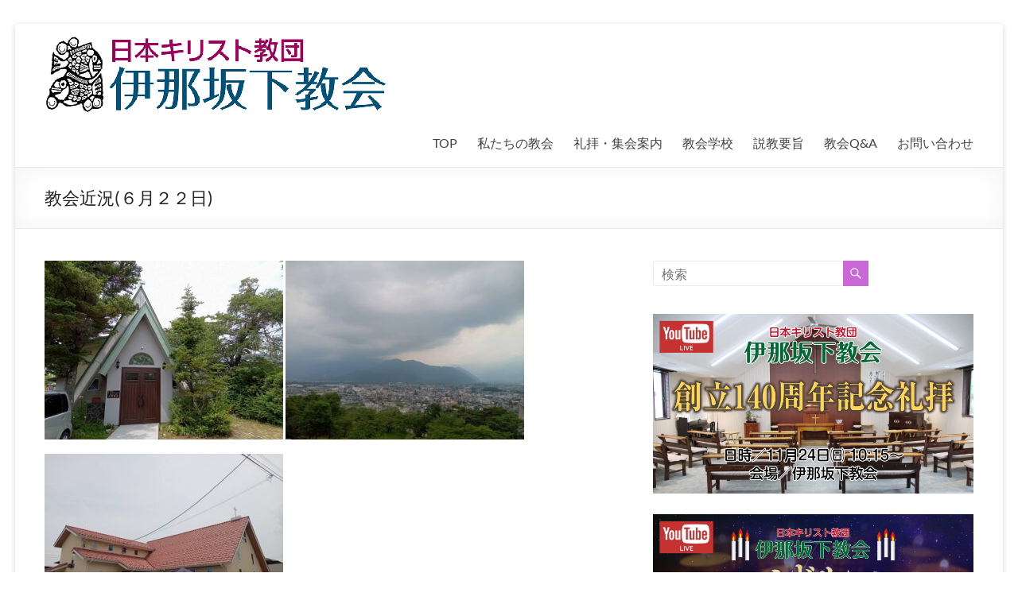

--- FILE ---
content_type: text/html; charset=UTF-8
request_url: https://inasakashita.com/2022/06/24/%E6%95%99%E4%BC%9A%E8%BF%91%E6%B3%81%EF%BC%96%E6%9C%88%EF%BC%92%EF%BC%92%E6%97%A5/
body_size: 15003
content:
<!DOCTYPE html>
<!--[if IE 7]>
<html class="ie ie7" lang="ja">
<![endif]-->
<!--[if IE 8]>
<html class="ie ie8" lang="ja">
<![endif]-->
<!--[if !(IE 7) & !(IE 8)]><!-->
<html lang="ja">
<!--<![endif]-->
<head>
	<meta charset="UTF-8" />
	<meta name="viewport" content="width=device-width, initial-scale=1">
	<link rel="profile" href="http://gmpg.org/xfn/11" />
	<title>教会近況(６月２２日) &#8211; 日本キリスト教団　伊那坂下教会</title>
<meta name='robots' content='max-image-preview:large' />
	<style>img:is([sizes="auto" i], [sizes^="auto," i]) { contain-intrinsic-size: 3000px 1500px }</style>
	<link rel="alternate" type="application/rss+xml" title="日本キリスト教団　伊那坂下教会 &raquo; フィード" href="https://inasakashita.com/feed/" />
<link rel="alternate" type="application/rss+xml" title="日本キリスト教団　伊那坂下教会 &raquo; コメントフィード" href="https://inasakashita.com/comments/feed/" />
<script type="text/javascript">
/* <![CDATA[ */
window._wpemojiSettings = {"baseUrl":"https:\/\/s.w.org\/images\/core\/emoji\/16.0.1\/72x72\/","ext":".png","svgUrl":"https:\/\/s.w.org\/images\/core\/emoji\/16.0.1\/svg\/","svgExt":".svg","source":{"concatemoji":"https:\/\/inasakashita.com\/wp-includes\/js\/wp-emoji-release.min.js?ver=6.8.3"}};
/*! This file is auto-generated */
!function(s,n){var o,i,e;function c(e){try{var t={supportTests:e,timestamp:(new Date).valueOf()};sessionStorage.setItem(o,JSON.stringify(t))}catch(e){}}function p(e,t,n){e.clearRect(0,0,e.canvas.width,e.canvas.height),e.fillText(t,0,0);var t=new Uint32Array(e.getImageData(0,0,e.canvas.width,e.canvas.height).data),a=(e.clearRect(0,0,e.canvas.width,e.canvas.height),e.fillText(n,0,0),new Uint32Array(e.getImageData(0,0,e.canvas.width,e.canvas.height).data));return t.every(function(e,t){return e===a[t]})}function u(e,t){e.clearRect(0,0,e.canvas.width,e.canvas.height),e.fillText(t,0,0);for(var n=e.getImageData(16,16,1,1),a=0;a<n.data.length;a++)if(0!==n.data[a])return!1;return!0}function f(e,t,n,a){switch(t){case"flag":return n(e,"\ud83c\udff3\ufe0f\u200d\u26a7\ufe0f","\ud83c\udff3\ufe0f\u200b\u26a7\ufe0f")?!1:!n(e,"\ud83c\udde8\ud83c\uddf6","\ud83c\udde8\u200b\ud83c\uddf6")&&!n(e,"\ud83c\udff4\udb40\udc67\udb40\udc62\udb40\udc65\udb40\udc6e\udb40\udc67\udb40\udc7f","\ud83c\udff4\u200b\udb40\udc67\u200b\udb40\udc62\u200b\udb40\udc65\u200b\udb40\udc6e\u200b\udb40\udc67\u200b\udb40\udc7f");case"emoji":return!a(e,"\ud83e\udedf")}return!1}function g(e,t,n,a){var r="undefined"!=typeof WorkerGlobalScope&&self instanceof WorkerGlobalScope?new OffscreenCanvas(300,150):s.createElement("canvas"),o=r.getContext("2d",{willReadFrequently:!0}),i=(o.textBaseline="top",o.font="600 32px Arial",{});return e.forEach(function(e){i[e]=t(o,e,n,a)}),i}function t(e){var t=s.createElement("script");t.src=e,t.defer=!0,s.head.appendChild(t)}"undefined"!=typeof Promise&&(o="wpEmojiSettingsSupports",i=["flag","emoji"],n.supports={everything:!0,everythingExceptFlag:!0},e=new Promise(function(e){s.addEventListener("DOMContentLoaded",e,{once:!0})}),new Promise(function(t){var n=function(){try{var e=JSON.parse(sessionStorage.getItem(o));if("object"==typeof e&&"number"==typeof e.timestamp&&(new Date).valueOf()<e.timestamp+604800&&"object"==typeof e.supportTests)return e.supportTests}catch(e){}return null}();if(!n){if("undefined"!=typeof Worker&&"undefined"!=typeof OffscreenCanvas&&"undefined"!=typeof URL&&URL.createObjectURL&&"undefined"!=typeof Blob)try{var e="postMessage("+g.toString()+"("+[JSON.stringify(i),f.toString(),p.toString(),u.toString()].join(",")+"));",a=new Blob([e],{type:"text/javascript"}),r=new Worker(URL.createObjectURL(a),{name:"wpTestEmojiSupports"});return void(r.onmessage=function(e){c(n=e.data),r.terminate(),t(n)})}catch(e){}c(n=g(i,f,p,u))}t(n)}).then(function(e){for(var t in e)n.supports[t]=e[t],n.supports.everything=n.supports.everything&&n.supports[t],"flag"!==t&&(n.supports.everythingExceptFlag=n.supports.everythingExceptFlag&&n.supports[t]);n.supports.everythingExceptFlag=n.supports.everythingExceptFlag&&!n.supports.flag,n.DOMReady=!1,n.readyCallback=function(){n.DOMReady=!0}}).then(function(){return e}).then(function(){var e;n.supports.everything||(n.readyCallback(),(e=n.source||{}).concatemoji?t(e.concatemoji):e.wpemoji&&e.twemoji&&(t(e.twemoji),t(e.wpemoji)))}))}((window,document),window._wpemojiSettings);
/* ]]> */
</script>
<style id='wp-emoji-styles-inline-css' type='text/css'>

	img.wp-smiley, img.emoji {
		display: inline !important;
		border: none !important;
		box-shadow: none !important;
		height: 1em !important;
		width: 1em !important;
		margin: 0 0.07em !important;
		vertical-align: -0.1em !important;
		background: none !important;
		padding: 0 !important;
	}
</style>
<link rel='stylesheet' id='wp-block-library-css' href='https://inasakashita.com/wp-includes/css/dist/block-library/style.min.css?ver=6.8.3' type='text/css' media='all' />
<style id='wp-block-library-theme-inline-css' type='text/css'>
.wp-block-audio :where(figcaption){color:#555;font-size:13px;text-align:center}.is-dark-theme .wp-block-audio :where(figcaption){color:#ffffffa6}.wp-block-audio{margin:0 0 1em}.wp-block-code{border:1px solid #ccc;border-radius:4px;font-family:Menlo,Consolas,monaco,monospace;padding:.8em 1em}.wp-block-embed :where(figcaption){color:#555;font-size:13px;text-align:center}.is-dark-theme .wp-block-embed :where(figcaption){color:#ffffffa6}.wp-block-embed{margin:0 0 1em}.blocks-gallery-caption{color:#555;font-size:13px;text-align:center}.is-dark-theme .blocks-gallery-caption{color:#ffffffa6}:root :where(.wp-block-image figcaption){color:#555;font-size:13px;text-align:center}.is-dark-theme :root :where(.wp-block-image figcaption){color:#ffffffa6}.wp-block-image{margin:0 0 1em}.wp-block-pullquote{border-bottom:4px solid;border-top:4px solid;color:currentColor;margin-bottom:1.75em}.wp-block-pullquote cite,.wp-block-pullquote footer,.wp-block-pullquote__citation{color:currentColor;font-size:.8125em;font-style:normal;text-transform:uppercase}.wp-block-quote{border-left:.25em solid;margin:0 0 1.75em;padding-left:1em}.wp-block-quote cite,.wp-block-quote footer{color:currentColor;font-size:.8125em;font-style:normal;position:relative}.wp-block-quote:where(.has-text-align-right){border-left:none;border-right:.25em solid;padding-left:0;padding-right:1em}.wp-block-quote:where(.has-text-align-center){border:none;padding-left:0}.wp-block-quote.is-large,.wp-block-quote.is-style-large,.wp-block-quote:where(.is-style-plain){border:none}.wp-block-search .wp-block-search__label{font-weight:700}.wp-block-search__button{border:1px solid #ccc;padding:.375em .625em}:where(.wp-block-group.has-background){padding:1.25em 2.375em}.wp-block-separator.has-css-opacity{opacity:.4}.wp-block-separator{border:none;border-bottom:2px solid;margin-left:auto;margin-right:auto}.wp-block-separator.has-alpha-channel-opacity{opacity:1}.wp-block-separator:not(.is-style-wide):not(.is-style-dots){width:100px}.wp-block-separator.has-background:not(.is-style-dots){border-bottom:none;height:1px}.wp-block-separator.has-background:not(.is-style-wide):not(.is-style-dots){height:2px}.wp-block-table{margin:0 0 1em}.wp-block-table td,.wp-block-table th{word-break:normal}.wp-block-table :where(figcaption){color:#555;font-size:13px;text-align:center}.is-dark-theme .wp-block-table :where(figcaption){color:#ffffffa6}.wp-block-video :where(figcaption){color:#555;font-size:13px;text-align:center}.is-dark-theme .wp-block-video :where(figcaption){color:#ffffffa6}.wp-block-video{margin:0 0 1em}:root :where(.wp-block-template-part.has-background){margin-bottom:0;margin-top:0;padding:1.25em 2.375em}
</style>
<style id='global-styles-inline-css' type='text/css'>
:root{--wp--preset--aspect-ratio--square: 1;--wp--preset--aspect-ratio--4-3: 4/3;--wp--preset--aspect-ratio--3-4: 3/4;--wp--preset--aspect-ratio--3-2: 3/2;--wp--preset--aspect-ratio--2-3: 2/3;--wp--preset--aspect-ratio--16-9: 16/9;--wp--preset--aspect-ratio--9-16: 9/16;--wp--preset--color--black: #000000;--wp--preset--color--cyan-bluish-gray: #abb8c3;--wp--preset--color--white: #ffffff;--wp--preset--color--pale-pink: #f78da7;--wp--preset--color--vivid-red: #cf2e2e;--wp--preset--color--luminous-vivid-orange: #ff6900;--wp--preset--color--luminous-vivid-amber: #fcb900;--wp--preset--color--light-green-cyan: #7bdcb5;--wp--preset--color--vivid-green-cyan: #00d084;--wp--preset--color--pale-cyan-blue: #8ed1fc;--wp--preset--color--vivid-cyan-blue: #0693e3;--wp--preset--color--vivid-purple: #9b51e0;--wp--preset--gradient--vivid-cyan-blue-to-vivid-purple: linear-gradient(135deg,rgba(6,147,227,1) 0%,rgb(155,81,224) 100%);--wp--preset--gradient--light-green-cyan-to-vivid-green-cyan: linear-gradient(135deg,rgb(122,220,180) 0%,rgb(0,208,130) 100%);--wp--preset--gradient--luminous-vivid-amber-to-luminous-vivid-orange: linear-gradient(135deg,rgba(252,185,0,1) 0%,rgba(255,105,0,1) 100%);--wp--preset--gradient--luminous-vivid-orange-to-vivid-red: linear-gradient(135deg,rgba(255,105,0,1) 0%,rgb(207,46,46) 100%);--wp--preset--gradient--very-light-gray-to-cyan-bluish-gray: linear-gradient(135deg,rgb(238,238,238) 0%,rgb(169,184,195) 100%);--wp--preset--gradient--cool-to-warm-spectrum: linear-gradient(135deg,rgb(74,234,220) 0%,rgb(151,120,209) 20%,rgb(207,42,186) 40%,rgb(238,44,130) 60%,rgb(251,105,98) 80%,rgb(254,248,76) 100%);--wp--preset--gradient--blush-light-purple: linear-gradient(135deg,rgb(255,206,236) 0%,rgb(152,150,240) 100%);--wp--preset--gradient--blush-bordeaux: linear-gradient(135deg,rgb(254,205,165) 0%,rgb(254,45,45) 50%,rgb(107,0,62) 100%);--wp--preset--gradient--luminous-dusk: linear-gradient(135deg,rgb(255,203,112) 0%,rgb(199,81,192) 50%,rgb(65,88,208) 100%);--wp--preset--gradient--pale-ocean: linear-gradient(135deg,rgb(255,245,203) 0%,rgb(182,227,212) 50%,rgb(51,167,181) 100%);--wp--preset--gradient--electric-grass: linear-gradient(135deg,rgb(202,248,128) 0%,rgb(113,206,126) 100%);--wp--preset--gradient--midnight: linear-gradient(135deg,rgb(2,3,129) 0%,rgb(40,116,252) 100%);--wp--preset--font-size--small: 13px;--wp--preset--font-size--medium: 20px;--wp--preset--font-size--large: 36px;--wp--preset--font-size--x-large: 42px;--wp--preset--spacing--20: 0.44rem;--wp--preset--spacing--30: 0.67rem;--wp--preset--spacing--40: 1rem;--wp--preset--spacing--50: 1.5rem;--wp--preset--spacing--60: 2.25rem;--wp--preset--spacing--70: 3.38rem;--wp--preset--spacing--80: 5.06rem;--wp--preset--shadow--natural: 6px 6px 9px rgba(0, 0, 0, 0.2);--wp--preset--shadow--deep: 12px 12px 50px rgba(0, 0, 0, 0.4);--wp--preset--shadow--sharp: 6px 6px 0px rgba(0, 0, 0, 0.2);--wp--preset--shadow--outlined: 6px 6px 0px -3px rgba(255, 255, 255, 1), 6px 6px rgba(0, 0, 0, 1);--wp--preset--shadow--crisp: 6px 6px 0px rgba(0, 0, 0, 1);}:root { --wp--style--global--content-size: 760px;--wp--style--global--wide-size: 1160px; }:where(body) { margin: 0; }.wp-site-blocks > .alignleft { float: left; margin-right: 2em; }.wp-site-blocks > .alignright { float: right; margin-left: 2em; }.wp-site-blocks > .aligncenter { justify-content: center; margin-left: auto; margin-right: auto; }:where(.wp-site-blocks) > * { margin-block-start: 24px; margin-block-end: 0; }:where(.wp-site-blocks) > :first-child { margin-block-start: 0; }:where(.wp-site-blocks) > :last-child { margin-block-end: 0; }:root { --wp--style--block-gap: 24px; }:root :where(.is-layout-flow) > :first-child{margin-block-start: 0;}:root :where(.is-layout-flow) > :last-child{margin-block-end: 0;}:root :where(.is-layout-flow) > *{margin-block-start: 24px;margin-block-end: 0;}:root :where(.is-layout-constrained) > :first-child{margin-block-start: 0;}:root :where(.is-layout-constrained) > :last-child{margin-block-end: 0;}:root :where(.is-layout-constrained) > *{margin-block-start: 24px;margin-block-end: 0;}:root :where(.is-layout-flex){gap: 24px;}:root :where(.is-layout-grid){gap: 24px;}.is-layout-flow > .alignleft{float: left;margin-inline-start: 0;margin-inline-end: 2em;}.is-layout-flow > .alignright{float: right;margin-inline-start: 2em;margin-inline-end: 0;}.is-layout-flow > .aligncenter{margin-left: auto !important;margin-right: auto !important;}.is-layout-constrained > .alignleft{float: left;margin-inline-start: 0;margin-inline-end: 2em;}.is-layout-constrained > .alignright{float: right;margin-inline-start: 2em;margin-inline-end: 0;}.is-layout-constrained > .aligncenter{margin-left: auto !important;margin-right: auto !important;}.is-layout-constrained > :where(:not(.alignleft):not(.alignright):not(.alignfull)){max-width: var(--wp--style--global--content-size);margin-left: auto !important;margin-right: auto !important;}.is-layout-constrained > .alignwide{max-width: var(--wp--style--global--wide-size);}body .is-layout-flex{display: flex;}.is-layout-flex{flex-wrap: wrap;align-items: center;}.is-layout-flex > :is(*, div){margin: 0;}body .is-layout-grid{display: grid;}.is-layout-grid > :is(*, div){margin: 0;}body{padding-top: 0px;padding-right: 0px;padding-bottom: 0px;padding-left: 0px;}a:where(:not(.wp-element-button)){text-decoration: underline;}:root :where(.wp-element-button, .wp-block-button__link){background-color: #32373c;border-width: 0;color: #fff;font-family: inherit;font-size: inherit;line-height: inherit;padding: calc(0.667em + 2px) calc(1.333em + 2px);text-decoration: none;}.has-black-color{color: var(--wp--preset--color--black) !important;}.has-cyan-bluish-gray-color{color: var(--wp--preset--color--cyan-bluish-gray) !important;}.has-white-color{color: var(--wp--preset--color--white) !important;}.has-pale-pink-color{color: var(--wp--preset--color--pale-pink) !important;}.has-vivid-red-color{color: var(--wp--preset--color--vivid-red) !important;}.has-luminous-vivid-orange-color{color: var(--wp--preset--color--luminous-vivid-orange) !important;}.has-luminous-vivid-amber-color{color: var(--wp--preset--color--luminous-vivid-amber) !important;}.has-light-green-cyan-color{color: var(--wp--preset--color--light-green-cyan) !important;}.has-vivid-green-cyan-color{color: var(--wp--preset--color--vivid-green-cyan) !important;}.has-pale-cyan-blue-color{color: var(--wp--preset--color--pale-cyan-blue) !important;}.has-vivid-cyan-blue-color{color: var(--wp--preset--color--vivid-cyan-blue) !important;}.has-vivid-purple-color{color: var(--wp--preset--color--vivid-purple) !important;}.has-black-background-color{background-color: var(--wp--preset--color--black) !important;}.has-cyan-bluish-gray-background-color{background-color: var(--wp--preset--color--cyan-bluish-gray) !important;}.has-white-background-color{background-color: var(--wp--preset--color--white) !important;}.has-pale-pink-background-color{background-color: var(--wp--preset--color--pale-pink) !important;}.has-vivid-red-background-color{background-color: var(--wp--preset--color--vivid-red) !important;}.has-luminous-vivid-orange-background-color{background-color: var(--wp--preset--color--luminous-vivid-orange) !important;}.has-luminous-vivid-amber-background-color{background-color: var(--wp--preset--color--luminous-vivid-amber) !important;}.has-light-green-cyan-background-color{background-color: var(--wp--preset--color--light-green-cyan) !important;}.has-vivid-green-cyan-background-color{background-color: var(--wp--preset--color--vivid-green-cyan) !important;}.has-pale-cyan-blue-background-color{background-color: var(--wp--preset--color--pale-cyan-blue) !important;}.has-vivid-cyan-blue-background-color{background-color: var(--wp--preset--color--vivid-cyan-blue) !important;}.has-vivid-purple-background-color{background-color: var(--wp--preset--color--vivid-purple) !important;}.has-black-border-color{border-color: var(--wp--preset--color--black) !important;}.has-cyan-bluish-gray-border-color{border-color: var(--wp--preset--color--cyan-bluish-gray) !important;}.has-white-border-color{border-color: var(--wp--preset--color--white) !important;}.has-pale-pink-border-color{border-color: var(--wp--preset--color--pale-pink) !important;}.has-vivid-red-border-color{border-color: var(--wp--preset--color--vivid-red) !important;}.has-luminous-vivid-orange-border-color{border-color: var(--wp--preset--color--luminous-vivid-orange) !important;}.has-luminous-vivid-amber-border-color{border-color: var(--wp--preset--color--luminous-vivid-amber) !important;}.has-light-green-cyan-border-color{border-color: var(--wp--preset--color--light-green-cyan) !important;}.has-vivid-green-cyan-border-color{border-color: var(--wp--preset--color--vivid-green-cyan) !important;}.has-pale-cyan-blue-border-color{border-color: var(--wp--preset--color--pale-cyan-blue) !important;}.has-vivid-cyan-blue-border-color{border-color: var(--wp--preset--color--vivid-cyan-blue) !important;}.has-vivid-purple-border-color{border-color: var(--wp--preset--color--vivid-purple) !important;}.has-vivid-cyan-blue-to-vivid-purple-gradient-background{background: var(--wp--preset--gradient--vivid-cyan-blue-to-vivid-purple) !important;}.has-light-green-cyan-to-vivid-green-cyan-gradient-background{background: var(--wp--preset--gradient--light-green-cyan-to-vivid-green-cyan) !important;}.has-luminous-vivid-amber-to-luminous-vivid-orange-gradient-background{background: var(--wp--preset--gradient--luminous-vivid-amber-to-luminous-vivid-orange) !important;}.has-luminous-vivid-orange-to-vivid-red-gradient-background{background: var(--wp--preset--gradient--luminous-vivid-orange-to-vivid-red) !important;}.has-very-light-gray-to-cyan-bluish-gray-gradient-background{background: var(--wp--preset--gradient--very-light-gray-to-cyan-bluish-gray) !important;}.has-cool-to-warm-spectrum-gradient-background{background: var(--wp--preset--gradient--cool-to-warm-spectrum) !important;}.has-blush-light-purple-gradient-background{background: var(--wp--preset--gradient--blush-light-purple) !important;}.has-blush-bordeaux-gradient-background{background: var(--wp--preset--gradient--blush-bordeaux) !important;}.has-luminous-dusk-gradient-background{background: var(--wp--preset--gradient--luminous-dusk) !important;}.has-pale-ocean-gradient-background{background: var(--wp--preset--gradient--pale-ocean) !important;}.has-electric-grass-gradient-background{background: var(--wp--preset--gradient--electric-grass) !important;}.has-midnight-gradient-background{background: var(--wp--preset--gradient--midnight) !important;}.has-small-font-size{font-size: var(--wp--preset--font-size--small) !important;}.has-medium-font-size{font-size: var(--wp--preset--font-size--medium) !important;}.has-large-font-size{font-size: var(--wp--preset--font-size--large) !important;}.has-x-large-font-size{font-size: var(--wp--preset--font-size--x-large) !important;}
:root :where(.wp-block-pullquote){font-size: 1.5em;line-height: 1.6;}
</style>
<link rel='stylesheet' id='contact-form-7-css' href='https://inasakashita.com/wp-content/plugins/contact-form-7/includes/css/styles.css?ver=6.1.4' type='text/css' media='all' />
<link rel='stylesheet' id='responsive-lightbox-prettyphoto-css' href='https://inasakashita.com/wp-content/plugins/responsive-lightbox/assets/prettyphoto/prettyPhoto.min.css?ver=3.1.6' type='text/css' media='all' />
<link rel='stylesheet' id='font-awesome-4-css' href='https://inasakashita.com/wp-content/themes/spacious/font-awesome/library/font-awesome/css/v4-shims.min.css?ver=4.7.0' type='text/css' media='all' />
<link rel='stylesheet' id='font-awesome-all-css' href='https://inasakashita.com/wp-content/themes/spacious/font-awesome/library/font-awesome/css/all.min.css?ver=6.7.2' type='text/css' media='all' />
<link rel='stylesheet' id='font-awesome-solid-css' href='https://inasakashita.com/wp-content/themes/spacious/font-awesome/library/font-awesome/css/solid.min.css?ver=6.7.2' type='text/css' media='all' />
<link rel='stylesheet' id='font-awesome-regular-css' href='https://inasakashita.com/wp-content/themes/spacious/font-awesome/library/font-awesome/css/regular.min.css?ver=6.7.2' type='text/css' media='all' />
<link rel='stylesheet' id='font-awesome-brands-css' href='https://inasakashita.com/wp-content/themes/spacious/font-awesome/library/font-awesome/css/brands.min.css?ver=6.7.2' type='text/css' media='all' />
<link rel='stylesheet' id='spacious_style-css' href='https://inasakashita.com/wp-content/themes/spacious/style.css?ver=6.8.3' type='text/css' media='all' />
<style id='spacious_style-inline-css' type='text/css'>
.previous a:hover, .next a:hover, a, #site-title a:hover, .main-navigation ul li.current_page_item a, .main-navigation ul li:hover > a, .main-navigation ul li ul li a:hover, .main-navigation ul li ul li:hover > a, .main-navigation ul li.current-menu-item ul li a:hover, .main-navigation ul li:hover > .sub-toggle, .main-navigation a:hover, .main-navigation ul li.current-menu-item a, .main-navigation ul li.current_page_ancestor a, .main-navigation ul li.current-menu-ancestor a, .main-navigation ul li.current_page_item a, .main-navigation ul li:hover > a, .small-menu a:hover, .small-menu ul li.current-menu-item a, .small-menu ul li.current_page_ancestor a, .small-menu ul li.current-menu-ancestor a, .small-menu ul li.current_page_item a, .small-menu ul li:hover > a, .breadcrumb a:hover, .tg-one-half .widget-title a:hover, .tg-one-third .widget-title a:hover, .tg-one-fourth .widget-title a:hover, .pagination a span:hover, #content .comments-area a.comment-permalink:hover, .comments-area .comment-author-link a:hover, .comment .comment-reply-link:hover, .nav-previous a:hover, .nav-next a:hover, #wp-calendar #today, .footer-widgets-area a:hover, .footer-socket-wrapper .copyright a:hover, .read-more, .more-link, .post .entry-title a:hover, .page .entry-title a:hover, .post .entry-meta a:hover, .type-page .entry-meta a:hover, .single #content .tags a:hover, .widget_testimonial .testimonial-icon:before, .header-action .search-wrapper:hover .fa{color:#cb68d8;}.spacious-button, input[type="reset"], input[type="button"], input[type="submit"], button, #featured-slider .slider-read-more-button, #controllers a:hover, #controllers a.active, .pagination span ,.site-header .menu-toggle:hover, .call-to-action-button, .comments-area .comment-author-link span, a#back-top:before, .post .entry-meta .read-more-link, a#scroll-up, .search-form span, .main-navigation .tg-header-button-wrap.button-one a{background-color:#cb68d8;}.main-small-navigation li:hover, .main-small-navigation ul > .current_page_item, .main-small-navigation ul > .current-menu-item, .spacious-woocommerce-cart-views .cart-value{background:#cb68d8;}.main-navigation ul li ul, .widget_testimonial .testimonial-post{border-top-color:#cb68d8;}blockquote, .call-to-action-content-wrapper{border-left-color:#cb68d8;}.site-header .menu-toggle:hover.entry-meta a.read-more:hover,#featured-slider .slider-read-more-button:hover,.call-to-action-button:hover,.entry-meta .read-more-link:hover,.spacious-button:hover, input[type="reset"]:hover, input[type="button"]:hover, input[type="submit"]:hover, button:hover{background:#9936a6;}.pagination a span:hover, .main-navigation .tg-header-button-wrap.button-one a{border-color:#cb68d8;}.widget-title span{border-bottom-color:#cb68d8;}.widget_service_block a.more-link:hover, .widget_featured_single_post a.read-more:hover,#secondary a:hover,logged-in-as:hover  a,.single-page p a:hover{color:#9936a6;}.main-navigation .tg-header-button-wrap.button-one a:hover{background-color:#9936a6;}
</style>
<link rel='stylesheet' id='spacious-genericons-css' href='https://inasakashita.com/wp-content/themes/spacious/genericons/genericons.css?ver=3.3.1' type='text/css' media='all' />
<link rel='stylesheet' id='spacious-font-awesome-css' href='https://inasakashita.com/wp-content/themes/spacious/font-awesome/css/font-awesome.min.css?ver=4.7.1' type='text/css' media='all' />
<script type="text/javascript" src="https://inasakashita.com/wp-includes/js/jquery/jquery.min.js?ver=3.7.1" id="jquery-core-js"></script>
<script type="text/javascript" src="https://inasakashita.com/wp-includes/js/jquery/jquery-migrate.min.js?ver=3.4.1" id="jquery-migrate-js"></script>
<script type="text/javascript" src="https://inasakashita.com/wp-content/plugins/responsive-lightbox/assets/prettyphoto/jquery.prettyPhoto.min.js?ver=3.1.6" id="responsive-lightbox-prettyphoto-js"></script>
<script type="text/javascript" src="https://inasakashita.com/wp-includes/js/underscore.min.js?ver=1.13.7" id="underscore-js"></script>
<script type="text/javascript" src="https://inasakashita.com/wp-content/plugins/responsive-lightbox/assets/infinitescroll/infinite-scroll.pkgd.min.js?ver=4.0.1" id="responsive-lightbox-infinite-scroll-js"></script>
<script type="text/javascript" id="responsive-lightbox-js-before">
/* <![CDATA[ */
var rlArgs = {"script":"prettyphoto","selector":"lightbox","customEvents":"","activeGalleries":true,"animationSpeed":"normal","slideshow":false,"slideshowDelay":5000,"slideshowAutoplay":false,"opacity":"0.75","showTitle":true,"allowResize":true,"allowExpand":true,"width":1080,"height":720,"separator":"\/","theme":"pp_default","horizontalPadding":20,"hideFlash":false,"wmode":"opaque","videoAutoplay":false,"modal":false,"deeplinking":false,"overlayGallery":true,"keyboardShortcuts":true,"social":false,"woocommerce_gallery":false,"ajaxurl":"https:\/\/inasakashita.com\/wp-admin\/admin-ajax.php","nonce":"90d7cb1c0d","preview":false,"postId":1925,"scriptExtension":false};
/* ]]> */
</script>
<script type="text/javascript" src="https://inasakashita.com/wp-content/plugins/responsive-lightbox/js/front.js?ver=2.5.4" id="responsive-lightbox-js"></script>
<script type="text/javascript" src="https://inasakashita.com/wp-content/themes/spacious/js/spacious-custom.js?ver=6.8.3" id="spacious-custom-js"></script>
<!--[if lte IE 8]>
<script type="text/javascript" src="https://inasakashita.com/wp-content/themes/spacious/js/html5shiv.min.js?ver=6.8.3" id="html5-js"></script>
<![endif]-->
<link rel="https://api.w.org/" href="https://inasakashita.com/wp-json/" /><link rel="alternate" title="JSON" type="application/json" href="https://inasakashita.com/wp-json/wp/v2/posts/1925" /><link rel="EditURI" type="application/rsd+xml" title="RSD" href="https://inasakashita.com/xmlrpc.php?rsd" />
<meta name="generator" content="WordPress 6.8.3" />
<link rel="canonical" href="https://inasakashita.com/2022/06/24/%e6%95%99%e4%bc%9a%e8%bf%91%e6%b3%81%ef%bc%96%e6%9c%88%ef%bc%92%ef%bc%92%e6%97%a5/" />
<link rel='shortlink' href='https://inasakashita.com/?p=1925' />
<link rel="alternate" title="oEmbed (JSON)" type="application/json+oembed" href="https://inasakashita.com/wp-json/oembed/1.0/embed?url=https%3A%2F%2Finasakashita.com%2F2022%2F06%2F24%2F%25e6%2595%2599%25e4%25bc%259a%25e8%25bf%2591%25e6%25b3%2581%25ef%25bc%2596%25e6%259c%2588%25ef%25bc%2592%25ef%25bc%2592%25e6%2597%25a5%2F" />
<link rel="alternate" title="oEmbed (XML)" type="text/xml+oembed" href="https://inasakashita.com/wp-json/oembed/1.0/embed?url=https%3A%2F%2Finasakashita.com%2F2022%2F06%2F24%2F%25e6%2595%2599%25e4%25bc%259a%25e8%25bf%2591%25e6%25b3%2581%25ef%25bc%2596%25e6%259c%2588%25ef%25bc%2592%25ef%25bc%2592%25e6%2597%25a5%2F&#038;format=xml" />
<style type="text/css" id="custom-background-css">
body.custom-background { background-color: #ffffff; }
</style>
	<link rel="icon" href="https://inasakashita.com/wp-content/uploads/2020/09/cropped-fish-32x32.png" sizes="32x32" />
<link rel="icon" href="https://inasakashita.com/wp-content/uploads/2020/09/cropped-fish-192x192.png" sizes="192x192" />
<link rel="apple-touch-icon" href="https://inasakashita.com/wp-content/uploads/2020/09/cropped-fish-180x180.png" />
<meta name="msapplication-TileImage" content="https://inasakashita.com/wp-content/uploads/2020/09/cropped-fish-270x270.png" />
		<style type="text/css"> blockquote { border-left: 3px solid #cb68d8; }
			.spacious-button, input[type="reset"], input[type="button"], input[type="submit"], button { background-color: #cb68d8; }
			.previous a:hover, .next a:hover { 	color: #cb68d8; }
			a { color: #cb68d8; }
			#site-title a:hover { color: #cb68d8; }
			.main-navigation ul li.current_page_item a, .main-navigation ul li:hover > a { color: #cb68d8; }
			.main-navigation ul li ul { border-top: 1px solid #cb68d8; }
			.main-navigation ul li ul li a:hover, .main-navigation ul li ul li:hover > a, .main-navigation ul li.current-menu-item ul li a:hover, .main-navigation ul li:hover > .sub-toggle { color: #cb68d8; }
			.site-header .menu-toggle:hover.entry-meta a.read-more:hover,#featured-slider .slider-read-more-button:hover,.call-to-action-button:hover,.entry-meta .read-more-link:hover,.spacious-button:hover, input[type="reset"]:hover, input[type="button"]:hover, input[type="submit"]:hover, button:hover { background: #9936a6; }
			.main-small-navigation li:hover { background: #cb68d8; }
			.main-small-navigation ul > .current_page_item, .main-small-navigation ul > .current-menu-item { background: #cb68d8; }
			.main-navigation a:hover, .main-navigation ul li.current-menu-item a, .main-navigation ul li.current_page_ancestor a, .main-navigation ul li.current-menu-ancestor a, .main-navigation ul li.current_page_item a, .main-navigation ul li:hover > a  { color: #cb68d8; }
			.small-menu a:hover, .small-menu ul li.current-menu-item a, .small-menu ul li.current_page_ancestor a, .small-menu ul li.current-menu-ancestor a, .small-menu ul li.current_page_item a, .small-menu ul li:hover > a { color: #cb68d8; }
			#featured-slider .slider-read-more-button { background-color: #cb68d8; }
			#controllers a:hover, #controllers a.active { background-color: #cb68d8; color: #cb68d8; }
			.widget_service_block a.more-link:hover, .widget_featured_single_post a.read-more:hover,#secondary a:hover,logged-in-as:hover  a,.single-page p a:hover{ color: #9936a6; }
			.breadcrumb a:hover { color: #cb68d8; }
			.tg-one-half .widget-title a:hover, .tg-one-third .widget-title a:hover, .tg-one-fourth .widget-title a:hover { color: #cb68d8; }
			.pagination span ,.site-header .menu-toggle:hover{ background-color: #cb68d8; }
			.pagination a span:hover { color: #cb68d8; border-color: #cb68d8; }
			.widget_testimonial .testimonial-post { border-color: #cb68d8 #EAEAEA #EAEAEA #EAEAEA; }
			.call-to-action-content-wrapper { border-color: #EAEAEA #EAEAEA #EAEAEA #cb68d8; }
			.call-to-action-button { background-color: #cb68d8; }
			#content .comments-area a.comment-permalink:hover { color: #cb68d8; }
			.comments-area .comment-author-link a:hover { color: #cb68d8; }
			.comments-area .comment-author-link span { background-color: #cb68d8; }
			.comment .comment-reply-link:hover { color: #cb68d8; }
			.nav-previous a:hover, .nav-next a:hover { color: #cb68d8; }
			#wp-calendar #today { color: #cb68d8; }
			.widget-title span { border-bottom: 2px solid #cb68d8; }
			.footer-widgets-area a:hover { color: #cb68d8 !important; }
			.footer-socket-wrapper .copyright a:hover { color: #cb68d8; }
			a#back-top:before { background-color: #cb68d8; }
			.read-more, .more-link { color: #cb68d8; }
			.post .entry-title a:hover, .page .entry-title a:hover { color: #cb68d8; }
			.post .entry-meta .read-more-link { background-color: #cb68d8; }
			.post .entry-meta a:hover, .type-page .entry-meta a:hover { color: #cb68d8; }
			.single #content .tags a:hover { color: #cb68d8; }
			.widget_testimonial .testimonial-icon:before { color: #cb68d8; }
			a#scroll-up { background-color: #cb68d8; }
			.search-form span { background-color: #cb68d8; }.header-action .search-wrapper:hover .fa{ color: #cb68d8} .spacious-woocommerce-cart-views .cart-value { background:#cb68d8}.main-navigation .tg-header-button-wrap.button-one a{background-color:#cb68d8} .main-navigation .tg-header-button-wrap.button-one a{border-color:#cb68d8}.main-navigation .tg-header-button-wrap.button-one a:hover{background-color:#9936a6}.main-navigation .tg-header-button-wrap.button-one a:hover{border-color:#9936a6}</style>
				<style type="text/css" id="wp-custom-css">
			.okuri {
	line-height: 30px;
}		</style>
		</head>

<body class="wp-singular post-template-default single single-post postid-1925 single-format-standard custom-background wp-custom-logo wp-embed-responsive wp-theme-spacious  blog-alternate-medium narrow-1218">


<div id="page" class="hfeed site">
	<a class="skip-link screen-reader-text" href="#main">コンテンツへスキップ</a>

	
	
	<header id="masthead" class="site-header clearfix spacious-header-display-one">

		
		
		<div id="header-text-nav-container" class="">

			<div class="inner-wrap" id="spacious-header-display-one">

				<div id="header-text-nav-wrap" class="clearfix">
					<div id="header-left-section">
													<div id="header-logo-image">

								<a href="https://inasakashita.com/" class="custom-logo-link" rel="home"><img width="430" height="100" src="https://inasakashita.com/wp-content/uploads/2018/10/rogo-f3-1.gif" class="custom-logo" alt="日本キリスト教団　伊那坂下教会" decoding="async" /></a>
							</div><!-- #header-logo-image -->

							
						<div id="header-text" class="screen-reader-text">
															<h3 id="site-title">
									<a href="https://inasakashita.com/"
									   title="日本キリスト教団　伊那坂下教会"
									   rel="home">日本キリスト教団　伊那坂下教会</a>
								</h3>
														<p id="site-description">イエス・キリストの父なる神</p>
							<!-- #site-description -->
						</div><!-- #header-text -->

					</div><!-- #header-left-section -->
					<div id="header-right-section">
						
													<div class="header-action">
															</div>
						
						
		<nav id="site-navigation" class="main-navigation clearfix   " role="navigation">
			<p class="menu-toggle">
				<span class="screen-reader-text">メニュー</span>
			</p>
			<div class="menu-primary-container"><ul id="menu-primary-menu" class="menu"><li id="menu-item-22" class="menu-item menu-item-type-custom menu-item-object-custom menu-item-home menu-item-22"><a href="https://inasakashita.com">TOP</a></li>
<li id="menu-item-23" class="menu-item menu-item-type-post_type menu-item-object-page menu-item-23"><a href="https://inasakashita.com/overview/">私たちの教会</a></li>
<li id="menu-item-64" class="menu-item menu-item-type-post_type menu-item-object-page menu-item-64"><a href="https://inasakashita.com/worship/">礼拝・集会案内</a></li>
<li id="menu-item-126" class="menu-item menu-item-type-post_type menu-item-object-page menu-item-126"><a href="https://inasakashita.com/school/">教会学校</a></li>
<li id="menu-item-226" class="menu-item menu-item-type-post_type menu-item-object-page menu-item-226"><a href="https://inasakashita.com/sermon/">説教要旨</a></li>
<li id="menu-item-72" class="menu-item menu-item-type-post_type menu-item-object-page menu-item-72"><a href="https://inasakashita.com/faq/">教会Q&#038;A</a></li>
<li id="menu-item-25" class="menu-item menu-item-type-post_type menu-item-object-page menu-item-privacy-policy menu-item-25"><a rel="privacy-policy" href="https://inasakashita.com/inquiry/">お問い合わせ</a></li>
</ul></div>		</nav>

		
					</div><!-- #header-right-section -->

				</div><!-- #header-text-nav-wrap -->
			</div><!-- .inner-wrap -->
					</div><!-- #header-text-nav-container -->

		
						<div class="header-post-title-container clearfix">
					<div class="inner-wrap">
						<div class="post-title-wrapper">
																								<h1 class="header-post-title-class">教会近況(６月２２日)</h1>
																						</div>
											</div>
				</div>
					</header>
			<div id="main" class="clearfix">
		<div class="inner-wrap">

	
	<div id="primary">
		<div id="content" class="clearfix">
			
				
<article id="post-1925" class="post-1925 post type-post status-publish format-standard hentry category-23">
		<div class="entry-content clearfix">
		<p><img fetchpriority="high" decoding="async" class="alignnone size-medium wp-image-1926" src="https://inasakashita.com/wp-content/uploads/2022/06/57097-300x225.jpg" alt="" width="300" height="225" srcset="https://inasakashita.com/wp-content/uploads/2022/06/57097-300x225.jpg 300w, https://inasakashita.com/wp-content/uploads/2022/06/57097-1024x768.jpg 1024w, https://inasakashita.com/wp-content/uploads/2022/06/57097-768x576.jpg 768w, https://inasakashita.com/wp-content/uploads/2022/06/57097.jpg 1477w" sizes="(max-width: 300px) 100vw, 300px" /> <img decoding="async" class="alignnone size-medium wp-image-1927" src="https://inasakashita.com/wp-content/uploads/2022/06/57214-300x225.jpg" alt="" width="300" height="225" srcset="https://inasakashita.com/wp-content/uploads/2022/06/57214-300x225.jpg 300w, https://inasakashita.com/wp-content/uploads/2022/06/57214-1024x768.jpg 1024w, https://inasakashita.com/wp-content/uploads/2022/06/57214-768x576.jpg 768w, https://inasakashita.com/wp-content/uploads/2022/06/57214.jpg 1477w" sizes="(max-width: 300px) 100vw, 300px" /> <img decoding="async" class="alignnone size-medium wp-image-1928" src="https://inasakashita.com/wp-content/uploads/2022/06/57213-300x225.jpg" alt="" width="300" height="225" srcset="https://inasakashita.com/wp-content/uploads/2022/06/57213-300x225.jpg 300w, https://inasakashita.com/wp-content/uploads/2022/06/57213-1024x768.jpg 1024w, https://inasakashita.com/wp-content/uploads/2022/06/57213-768x576.jpg 768w, https://inasakashita.com/wp-content/uploads/2022/06/57213.jpg 1477w" sizes="(max-width: 300px) 100vw, 300px" /></p>
<p>&nbsp;</p>
<div>今週は伊那谷を南に（喬木村、飯田市）、そして大町にとあちらこちらです。長野は広いと改めて思いました。それぞれに行く先に新しい出会いがあり、まだまだ知らない信州が山ほどある（信州は山の上にありますが）ことを改めて思います。同時に、この地で根を張り、教会が建てられていること、そして神さまの福音が届けられ続けていることに、神さまのしてくださったことを思います。（牧師）</div>
<div></div>
<div class="extra-hatom-entry-title"><span class="entry-title">教会近況(６月２２日)</span></div>	</div>

	<footer class="entry-meta-bar clearfix"><div class="entry-meta clearfix">
			<span class="by-author author vcard"><a class="url fn n"
			                                        href="https://inasakashita.com/author/ayuo/">A.O.</a></span>

			<span class="date"><a href="https://inasakashita.com/2022/06/24/%e6%95%99%e4%bc%9a%e8%bf%91%e6%b3%81%ef%bc%96%e6%9c%88%ef%bc%92%ef%bc%92%e6%97%a5/" title="11:15 PM" rel="bookmark"><time class="entry-date published" datetime="2022-06-24T23:15:21+09:00">2022年6月24日</time></a></span>				<span class="category"><a href="https://inasakashita.com/category/%e6%95%99%e4%bc%9a%e8%bf%91%e6%b3%81/" rel="category tag">教会近況</a></span>
				</div></footer>
	</article>

						<ul class="default-wp-page clearfix">
			<li class="previous"><a href="https://inasakashita.com/2022/06/24/%e7%a4%bc%e6%8b%9d%e4%ba%88%e5%91%8a%ef%bc%96%e6%9c%88%ef%bc%92%ef%bc%96%e6%97%a5/" rel="prev"><span class="meta-nav">&larr;</span> 礼拝予告(６月２６日)</a></li>
			<li class="next"><a href="https://inasakashita.com/2022/06/28/%e8%aa%ac%e6%95%99%e8%a6%81%e6%97%a8%ef%bc%96%e6%9c%88%ef%bc%92%ef%bc%96%e6%97%a5/" rel="next">説教要旨(６月２６日) <span class="meta-nav">&rarr;</span></a></li>
		</ul>
	
				
				
				
			
		</div><!-- #content -->
	</div><!-- #primary -->

	
<div id="secondary">
			
		<aside id="search-2" class="widget widget_search"><form action="https://inasakashita.com/" class="search-form searchform clearfix" method="get">
	<div class="search-wrap">
		<input type="text" placeholder="検索" class="s field" name="s">
		<button class="search-icon" type="submit"></button>
	</div>
</form><!-- .searchform --></aside><aside id="text-24" class="widget widget_text">			<div class="textwidget"><p data-wp-editing="1"><a href="https://www.youtube.com/watch?v=ujEVzQqFCrQ" target="_blank" rel="noopener"><img loading="lazy" decoding="async" class="alignleft wp-image-2889 size-full" src="https://inasakashita.com/wp-content/uploads/2024/11/140th.jpg" alt="" width="1920" height="1080" srcset="https://inasakashita.com/wp-content/uploads/2024/11/140th.jpg 1920w, https://inasakashita.com/wp-content/uploads/2024/11/140th-300x169.jpg 300w, https://inasakashita.com/wp-content/uploads/2024/11/140th-1024x576.jpg 1024w, https://inasakashita.com/wp-content/uploads/2024/11/140th-768x432.jpg 768w, https://inasakashita.com/wp-content/uploads/2024/11/140th-1536x864.jpg 1536w" sizes="auto, (max-width: 1920px) 100vw, 1920px" /></a></p>
<p><a href="https://www.youtube.com/live/DTPQtTMgZWY" target="_blank" rel="noopener"><img loading="lazy" decoding="async" class="alignleft wp-image-3206 size-full" src="https://inasakashita.com/wp-content/uploads/2025/08/2025sum.jpg" alt="" width="1920" height="1080" srcset="https://inasakashita.com/wp-content/uploads/2025/08/2025sum.jpg 1920w, https://inasakashita.com/wp-content/uploads/2025/08/2025sum-300x169.jpg 300w, https://inasakashita.com/wp-content/uploads/2025/08/2025sum-1024x576.jpg 1024w, https://inasakashita.com/wp-content/uploads/2025/08/2025sum-768x432.jpg 768w, https://inasakashita.com/wp-content/uploads/2025/08/2025sum-1536x864.jpg 1536w" sizes="auto, (max-width: 1920px) 100vw, 1920px" /></a></p>
<p><a href="https://www.youtube.com/watch?v=6p2m2RPyPw4" target="_blank" rel="noopener"><img loading="lazy" decoding="async" class="alignleft wp-image-3207 size-full" src="https://inasakashita.com/wp-content/uploads/2025/08/33サムネ.jpg" alt="" width="1920" height="1080" srcset="https://inasakashita.com/wp-content/uploads/2025/08/33サムネ.jpg 1920w, https://inasakashita.com/wp-content/uploads/2025/08/33サムネ-300x169.jpg 300w, https://inasakashita.com/wp-content/uploads/2025/08/33サムネ-1024x576.jpg 1024w, https://inasakashita.com/wp-content/uploads/2025/08/33サムネ-768x432.jpg 768w, https://inasakashita.com/wp-content/uploads/2025/08/33サムネ-1536x864.jpg 1536w" sizes="auto, (max-width: 1920px) 100vw, 1920px" /></a></p>
<p><a href="https://www.youtube.com/watch?v=FegVTnDmLKs" target="_blank" rel="noopener"><img loading="lazy" decoding="async" class="alignnone wp-image-2661 size-full" src="https://inasakashita.com/wp-content/uploads/2024/04/イースターハンドサムネ.jpg" alt="" width="1920" height="1080" srcset="https://inasakashita.com/wp-content/uploads/2024/04/イースターハンドサムネ.jpg 1920w, https://inasakashita.com/wp-content/uploads/2024/04/イースターハンドサムネ-300x169.jpg 300w, https://inasakashita.com/wp-content/uploads/2024/04/イースターハンドサムネ-1024x576.jpg 1024w, https://inasakashita.com/wp-content/uploads/2024/04/イースターハンドサムネ-768x432.jpg 768w, https://inasakashita.com/wp-content/uploads/2024/04/イースターハンドサムネ-1536x864.jpg 1536w" sizes="auto, (max-width: 1920px) 100vw, 1920px" /></a></p>
<p><a href="https://www.youtube.com/channel/UCxLtTTP-Xwr5UJMadaNrg-A" target="_blank" rel="noopener"><img loading="lazy" decoding="async" class="alignnone size-full wp-image-1767" src="https://inasakashita.com/wp-content/uploads/2022/02/inasaka.jpg" alt="" width="601" height="250" srcset="https://inasakashita.com/wp-content/uploads/2022/02/inasaka.jpg 601w, https://inasakashita.com/wp-content/uploads/2022/02/inasaka-300x125.jpg 300w" sizes="auto, (max-width: 601px) 100vw, 601px" /></a></p>
<p><a href="https://www.youtube.com/watch?v=1O4PLUArh3E&amp;t=39s" target="_blank" rel="noopener"><img loading="lazy" decoding="async" class="alignnone size-full wp-image-1767" src="https://inasakashita.com/wp-content/uploads/2022/03/ayumi.jpg" alt="" width="600" height="320" /></a></p>
</div>
		</aside>
		<aside id="recent-posts-2" class="widget widget_recent_entries">
		<h3 class="widget-title"><span>最近の投稿</span></h3>
		<ul>
											<li>
					<a href="https://inasakashita.com/2025/11/27/%e6%95%99%e4%bc%9a%e5%ad%a6%e6%a0%a1%e3%81%a0%e3%82%88%e3%82%8a%e3%80%80%ef%bc%91%ef%bc%91%e6%9c%88-2/">教会学校だより　１１月</a>
											<span class="post-date">2025年11月27日</span>
									</li>
											<li>
					<a href="https://inasakashita.com/2025/11/27/%e7%a4%bc%e6%8b%9d%e4%ba%88%e5%91%8a%ef%bc%88%ef%bc%91%ef%bc%91%e6%9c%88%ef%bc%93%ef%bc%90%e6%97%a5%ef%bc%89%e5%be%85%e9%99%8d%e7%af%80%e7%ac%ac%ef%bc%91%e6%97%a5%e4%b8%bb%e6%97%a5%e7%a4%bc%e6%8b%9d/">礼拝予告（１１月３０日）待降節第１日主日礼拝</a>
											<span class="post-date">2025年11月27日</span>
									</li>
											<li>
					<a href="https://inasakashita.com/2025/11/27/%e8%aa%ac%e6%95%99%e8%a6%81%e6%97%a8%ef%bc%8811%e6%9c%8823%e6%97%a5%ef%bc%89%e8%aa%b0%e3%81%8c%e6%b1%ba%e3%82%81%e3%82%8b%e3%81%ae%e3%81%8b%ef%bc%88%e3%83%9e%e3%83%ab%e3%82%b3%ef%bc%91%ef%bc%90/">説教要旨（11月23日）誰が決めるのか（マルコ１０：１７～３１）</a>
											<span class="post-date">2025年11月27日</span>
									</li>
											<li>
					<a href="https://inasakashita.com/2025/11/21/%e7%a4%bc%e6%8b%9d%e4%ba%88%e5%91%8a%ef%bc%88%ef%bc%91%ef%bc%91%e6%9c%88%ef%bc%92%ef%bc%93%e6%97%a5%ef%bc%89%e9%99%8d%e8%aa%95%e5%89%8d%e7%ac%ac%ef%bc%95%e6%97%a5%e4%b8%bb%e6%97%a5%e7%a4%bc%e6%8b%9d/">礼拝予告（１１月２３日）降誕前第５日主日礼拝</a>
											<span class="post-date">2025年11月21日</span>
									</li>
											<li>
					<a href="https://inasakashita.com/2025/11/21/%e8%aa%ac%e6%95%99%e8%a6%81%e6%97%a8%ef%bc%8811%e6%9c%8816%e6%97%a5%ef%bc%89%e6%b0%97%e3%82%92%e3%81%a4%e3%81%91%e3%81%a6%e3%81%84%e3%81%aa%e3%81%95%e3%81%84%ef%bc%88%e3%83%9e%e3%83%ab%e3%82%b3/">説教要旨（11月16日）気をつけていなさい（マルコ１３：５～１３）</a>
											<span class="post-date">2025年11月21日</span>
									</li>
					</ul>

		</aside><aside id="pages-2" class="widget widget_pages"><h3 class="widget-title"><span>ページメニュー</span></h3>
			<ul>
				<li class="page_item page-item-1563"><a href="https://inasakashita.com/live/">牧師就任式・献堂式ライブ配信</a></li>
<li class="page_item page-item-13"><a href="https://inasakashita.com/overview/">私たちの教会</a></li>
<li class="page_item page-item-56"><a href="https://inasakashita.com/worship/">礼拝・集会案内</a></li>
<li class="page_item page-item-116"><a href="https://inasakashita.com/school/">教会学校</a></li>
<li class="page_item page-item-217"><a href="https://inasakashita.com/sermon/">説教要旨</a></li>
<li class="page_item page-item-65"><a href="https://inasakashita.com/faq/">教会Q&#038;A</a></li>
<li class="page_item page-item-15"><a href="https://inasakashita.com/inquiry/">お問い合わせ</a></li>
			</ul>

			</aside><aside id="archives-2" class="widget widget_archive"><h3 class="widget-title"><span>アーカイブ</span></h3>		<label class="screen-reader-text" for="archives-dropdown-2">アーカイブ</label>
		<select id="archives-dropdown-2" name="archive-dropdown">
			
			<option value="">月を選択</option>
				<option value='https://inasakashita.com/2025/11/'> 2025年11月 </option>
	<option value='https://inasakashita.com/2025/10/'> 2025年10月 </option>
	<option value='https://inasakashita.com/2025/09/'> 2025年9月 </option>
	<option value='https://inasakashita.com/2025/08/'> 2025年8月 </option>
	<option value='https://inasakashita.com/2025/07/'> 2025年7月 </option>
	<option value='https://inasakashita.com/2025/06/'> 2025年6月 </option>
	<option value='https://inasakashita.com/2025/05/'> 2025年5月 </option>
	<option value='https://inasakashita.com/2025/04/'> 2025年4月 </option>
	<option value='https://inasakashita.com/2025/03/'> 2025年3月 </option>
	<option value='https://inasakashita.com/2025/02/'> 2025年2月 </option>
	<option value='https://inasakashita.com/2025/01/'> 2025年1月 </option>
	<option value='https://inasakashita.com/2024/12/'> 2024年12月 </option>
	<option value='https://inasakashita.com/2024/11/'> 2024年11月 </option>
	<option value='https://inasakashita.com/2024/10/'> 2024年10月 </option>
	<option value='https://inasakashita.com/2024/09/'> 2024年9月 </option>
	<option value='https://inasakashita.com/2024/08/'> 2024年8月 </option>
	<option value='https://inasakashita.com/2024/07/'> 2024年7月 </option>
	<option value='https://inasakashita.com/2024/06/'> 2024年6月 </option>
	<option value='https://inasakashita.com/2024/05/'> 2024年5月 </option>
	<option value='https://inasakashita.com/2024/04/'> 2024年4月 </option>
	<option value='https://inasakashita.com/2024/03/'> 2024年3月 </option>
	<option value='https://inasakashita.com/2024/02/'> 2024年2月 </option>
	<option value='https://inasakashita.com/2024/01/'> 2024年1月 </option>
	<option value='https://inasakashita.com/2023/12/'> 2023年12月 </option>
	<option value='https://inasakashita.com/2023/11/'> 2023年11月 </option>
	<option value='https://inasakashita.com/2023/10/'> 2023年10月 </option>
	<option value='https://inasakashita.com/2023/09/'> 2023年9月 </option>
	<option value='https://inasakashita.com/2023/08/'> 2023年8月 </option>
	<option value='https://inasakashita.com/2023/07/'> 2023年7月 </option>
	<option value='https://inasakashita.com/2023/06/'> 2023年6月 </option>
	<option value='https://inasakashita.com/2023/05/'> 2023年5月 </option>
	<option value='https://inasakashita.com/2023/04/'> 2023年4月 </option>
	<option value='https://inasakashita.com/2023/03/'> 2023年3月 </option>
	<option value='https://inasakashita.com/2023/02/'> 2023年2月 </option>
	<option value='https://inasakashita.com/2023/01/'> 2023年1月 </option>
	<option value='https://inasakashita.com/2022/12/'> 2022年12月 </option>
	<option value='https://inasakashita.com/2022/11/'> 2022年11月 </option>
	<option value='https://inasakashita.com/2022/10/'> 2022年10月 </option>
	<option value='https://inasakashita.com/2022/09/'> 2022年9月 </option>
	<option value='https://inasakashita.com/2022/08/'> 2022年8月 </option>
	<option value='https://inasakashita.com/2022/07/'> 2022年7月 </option>
	<option value='https://inasakashita.com/2022/06/'> 2022年6月 </option>
	<option value='https://inasakashita.com/2022/05/'> 2022年5月 </option>
	<option value='https://inasakashita.com/2022/04/'> 2022年4月 </option>
	<option value='https://inasakashita.com/2022/03/'> 2022年3月 </option>
	<option value='https://inasakashita.com/2022/02/'> 2022年2月 </option>
	<option value='https://inasakashita.com/2022/01/'> 2022年1月 </option>
	<option value='https://inasakashita.com/2021/12/'> 2021年12月 </option>
	<option value='https://inasakashita.com/2021/11/'> 2021年11月 </option>
	<option value='https://inasakashita.com/2021/10/'> 2021年10月 </option>
	<option value='https://inasakashita.com/2021/09/'> 2021年9月 </option>
	<option value='https://inasakashita.com/2021/08/'> 2021年8月 </option>
	<option value='https://inasakashita.com/2021/07/'> 2021年7月 </option>
	<option value='https://inasakashita.com/2021/06/'> 2021年6月 </option>
	<option value='https://inasakashita.com/2021/05/'> 2021年5月 </option>
	<option value='https://inasakashita.com/2021/04/'> 2021年4月 </option>
	<option value='https://inasakashita.com/2021/03/'> 2021年3月 </option>
	<option value='https://inasakashita.com/2021/02/'> 2021年2月 </option>
	<option value='https://inasakashita.com/2021/01/'> 2021年1月 </option>
	<option value='https://inasakashita.com/2020/12/'> 2020年12月 </option>
	<option value='https://inasakashita.com/2020/11/'> 2020年11月 </option>
	<option value='https://inasakashita.com/2020/10/'> 2020年10月 </option>
	<option value='https://inasakashita.com/2020/09/'> 2020年9月 </option>
	<option value='https://inasakashita.com/2020/08/'> 2020年8月 </option>
	<option value='https://inasakashita.com/2020/07/'> 2020年7月 </option>
	<option value='https://inasakashita.com/2020/06/'> 2020年6月 </option>
	<option value='https://inasakashita.com/2020/05/'> 2020年5月 </option>
	<option value='https://inasakashita.com/2020/04/'> 2020年4月 </option>
	<option value='https://inasakashita.com/2020/03/'> 2020年3月 </option>
	<option value='https://inasakashita.com/2020/02/'> 2020年2月 </option>
	<option value='https://inasakashita.com/2020/01/'> 2020年1月 </option>
	<option value='https://inasakashita.com/2019/12/'> 2019年12月 </option>
	<option value='https://inasakashita.com/2019/11/'> 2019年11月 </option>
	<option value='https://inasakashita.com/2019/10/'> 2019年10月 </option>
	<option value='https://inasakashita.com/2019/09/'> 2019年9月 </option>
	<option value='https://inasakashita.com/2019/08/'> 2019年8月 </option>
	<option value='https://inasakashita.com/2019/07/'> 2019年7月 </option>
	<option value='https://inasakashita.com/2019/06/'> 2019年6月 </option>
	<option value='https://inasakashita.com/2019/05/'> 2019年5月 </option>
	<option value='https://inasakashita.com/2019/04/'> 2019年4月 </option>
	<option value='https://inasakashita.com/2019/03/'> 2019年3月 </option>
	<option value='https://inasakashita.com/2019/02/'> 2019年2月 </option>
	<option value='https://inasakashita.com/2019/01/'> 2019年1月 </option>
	<option value='https://inasakashita.com/2018/12/'> 2018年12月 </option>
	<option value='https://inasakashita.com/2018/11/'> 2018年11月 </option>
	<option value='https://inasakashita.com/2018/10/'> 2018年10月 </option>
	<option value='https://inasakashita.com/2018/09/'> 2018年9月 </option>
	<option value='https://inasakashita.com/2016/04/'> 2016年4月 </option>

		</select>

			<script type="text/javascript">
/* <![CDATA[ */

(function() {
	var dropdown = document.getElementById( "archives-dropdown-2" );
	function onSelectChange() {
		if ( dropdown.options[ dropdown.selectedIndex ].value !== '' ) {
			document.location.href = this.options[ this.selectedIndex ].value;
		}
	}
	dropdown.onchange = onSelectChange;
})();

/* ]]> */
</script>
</aside><aside id="categories-2" class="widget widget_categories"><h3 class="widget-title"><span>カテゴリー</span></h3><form action="https://inasakashita.com" method="get"><label class="screen-reader-text" for="cat">カテゴリー</label><select  name='cat' id='cat' class='postform'>
	<option value='-1'>カテゴリーを選択</option>
	<option class="level-0" value="33">いなさか聖歌隊</option>
	<option class="level-0" value="4">お知らせ</option>
	<option class="level-0" value="19">会堂建築</option>
	<option class="level-0" value="7">教会学校</option>
	<option class="level-0" value="23">教会近況</option>
	<option class="level-0" value="6">月予定</option>
	<option class="level-0" value="5">活動計画</option>
	<option class="level-0" value="11">礼拝予告</option>
	<option class="level-0" value="12">説教要旨</option>
</select>
</form><script type="text/javascript">
/* <![CDATA[ */

(function() {
	var dropdown = document.getElementById( "cat" );
	function onCatChange() {
		if ( dropdown.options[ dropdown.selectedIndex ].value > 0 ) {
			dropdown.parentNode.submit();
		}
	}
	dropdown.onchange = onCatChange;
})();

/* ]]> */
</script>
</aside>	</div>

	

</div><!-- .inner-wrap -->
</div><!-- #main -->

<footer id="colophon" class="clearfix">
	<div class="footer-widgets-wrapper">
	<div class="inner-wrap">
		<div class="footer-widgets-area clearfix">
			<div class="tg-one-fourth tg-column-1">
				<aside id="text-17" class="widget widget_text"><h3 class="widget-title"><span>教会所在地</span></h3>			<div class="textwidget"><p><iframe src="https://www.google.com/maps/embed?pb=!1m18!1m12!1m3!1d6467.648195001053!2d137.9510312937712!3d35.853316550390396!2m3!1f0!2f0!3f0!3m2!1i1024!2i768!4f13.1!3m3!1m2!1s0x601cf15e6a03fc91%3A0x5b089cd6bddbac6b!2z5LyK6YKj5Z2C5LiL5pWZ5Lya!5e0!3m2!1sja!2sjp!4v1624697697375!5m2!1sja!2sjp" style="border:0;" allowfullscreen="" loading="lazy"></iframe></p>
<p><span style="font-size: 13pt;">〒399-4511</span><br />
<span style="font-size: 13pt;">長野県上伊那郡南箕輪村沢尻9355</span></p>
<p><span style="font-size: 13pt;">TEL/FAX0265-78-3218<br />
（ナヤミニ　イッパツ）</span></p>
<p>E-mail：<a href="mailto:matsudaseiichi14316@gmail.com">matsudaseiichi14316@gmail.com</a></p>
<p><span style="font-size: 13pt;">牧師／松田聖一</span></p>
</div>
		</aside>			</div>
							<div class="tg-one-fourth tg-column-2">
					<aside id="calendar-2" class="widget widget_calendar"><h3 class="widget-title"><span>投稿記事カレンダー</span></h3><div id="calendar_wrap" class="calendar_wrap"><table id="wp-calendar" class="wp-calendar-table">
	<caption>2022年6月</caption>
	<thead>
	<tr>
		<th scope="col" aria-label="日曜日">日</th>
		<th scope="col" aria-label="月曜日">月</th>
		<th scope="col" aria-label="火曜日">火</th>
		<th scope="col" aria-label="水曜日">水</th>
		<th scope="col" aria-label="木曜日">木</th>
		<th scope="col" aria-label="金曜日">金</th>
		<th scope="col" aria-label="土曜日">土</th>
	</tr>
	</thead>
	<tbody>
	<tr>
		<td colspan="3" class="pad">&nbsp;</td><td>1</td><td>2</td><td>3</td><td>4</td>
	</tr>
	<tr>
		<td>5</td><td>6</td><td>7</td><td>8</td><td>9</td><td><a href="https://inasakashita.com/2022/06/10/" aria-label="2022年6月10日 に投稿を公開">10</a></td><td>11</td>
	</tr>
	<tr>
		<td>12</td><td>13</td><td>14</td><td><a href="https://inasakashita.com/2022/06/15/" aria-label="2022年6月15日 に投稿を公開">15</a></td><td>16</td><td>17</td><td>18</td>
	</tr>
	<tr>
		<td>19</td><td>20</td><td>21</td><td>22</td><td>23</td><td><a href="https://inasakashita.com/2022/06/24/" aria-label="2022年6月24日 に投稿を公開">24</a></td><td>25</td>
	</tr>
	<tr>
		<td>26</td><td>27</td><td><a href="https://inasakashita.com/2022/06/28/" aria-label="2022年6月28日 に投稿を公開">28</a></td><td>29</td><td>30</td>
		<td class="pad" colspan="2">&nbsp;</td>
	</tr>
	</tbody>
	</table><nav aria-label="前と次の月" class="wp-calendar-nav">
		<span class="wp-calendar-nav-prev"><a href="https://inasakashita.com/2022/05/">&laquo; 5月</a></span>
		<span class="pad">&nbsp;</span>
		<span class="wp-calendar-nav-next"><a href="https://inasakashita.com/2022/07/">7月 &raquo;</a></span>
	</nav></div></aside>				</div>
										<div class="tg-one-fourth tg-after-two-blocks-clearfix tg-column-3">
					<aside id="media_image-2" class="widget widget_media_image"><h3 class="widget-title"><span>スマホ用QRコード</span></h3><img width="111" height="111" src="https://inasakashita.com/wp-content/uploads/2018/10/www.cman_.png" class="image wp-image-216  attachment-full size-full" alt="" style="max-width: 100%; height: auto;" decoding="async" loading="lazy" /></aside>				</div>
										<div class="tg-one-fourth tg-one-fourth-last tg-column-4">
					<aside id="text-22" class="widget widget_text"><h3 class="widget-title"><span>リンク</span></h3>			<div class="textwidget"><p><a href="https://www.takagi-church.com/" target="_blank" rel="noopener"><span style="font-size: 13pt;">日本キリスト教団　喬木教会</span></a></p>
<p><a href="http://www.inacity.jp/" target="_blank" rel="noopener"><span style="font-size: 13pt;">伊那市ホームページ</span></a></p>
<p><a href="http://www.vill.minamiminowa.nagano.jp/" target="_blank" rel="noopener"><span style="font-size: 13pt;">南箕輪村ホームページ</span></a></p>
<p><a href="http://www.town.minowa.lg.jp/fro" target="_blank" rel="noopener"><span style="font-size: 13pt;">箕輪町ホームページ</span></a></p>
</div>
		</aside>				</div>
					</div>
	</div>
</div>
	<div class="footer-socket-wrapper clearfix">
		<div class="inner-wrap">
			<div class="footer-socket-area">
				<div class="copyright">Copyright &copy; 2025 <a href="https://inasakashita.com/" title="日本キリスト教団　伊那坂下教会" ><span>日本キリスト教団　伊那坂下教会</span></a>. All rights reserved. テーマ: <a href="https://themegrill.com/themes/spacious" target="_blank" title="Spacious" rel="nofollow"><span>Spacious</span></a> by ThemeGrill. Powered by: <a href="https://wordpress.org" target="_blank" title="WordPress" rel="nofollow"><span>WordPress</span></a>.</div>				<nav class="small-menu clearfix">
					<div class="menu-primary-menu-container"><ul id="menu-primary-menu-1" class="menu"><li class="menu-item menu-item-type-custom menu-item-object-custom menu-item-home menu-item-22"><a href="https://inasakashita.com">TOP</a></li>
<li class="menu-item menu-item-type-post_type menu-item-object-page menu-item-23"><a href="https://inasakashita.com/overview/">私たちの教会</a></li>
<li class="menu-item menu-item-type-post_type menu-item-object-page menu-item-64"><a href="https://inasakashita.com/worship/">礼拝・集会案内</a></li>
<li class="menu-item menu-item-type-post_type menu-item-object-page menu-item-126"><a href="https://inasakashita.com/school/">教会学校</a></li>
<li class="menu-item menu-item-type-post_type menu-item-object-page menu-item-226"><a href="https://inasakashita.com/sermon/">説教要旨</a></li>
<li class="menu-item menu-item-type-post_type menu-item-object-page menu-item-72"><a href="https://inasakashita.com/faq/">教会Q&#038;A</a></li>
<li class="menu-item menu-item-type-post_type menu-item-object-page menu-item-privacy-policy menu-item-25"><a rel="privacy-policy" href="https://inasakashita.com/inquiry/">お問い合わせ</a></li>
</ul></div>				</nav>
			</div>
		</div>
	</div>
</footer>
<a href="#masthead" id="scroll-up"></a>
</div><!-- #page -->

<script type="speculationrules">
{"prefetch":[{"source":"document","where":{"and":[{"href_matches":"\/*"},{"not":{"href_matches":["\/wp-*.php","\/wp-admin\/*","\/wp-content\/uploads\/*","\/wp-content\/*","\/wp-content\/plugins\/*","\/wp-content\/themes\/spacious\/*","\/*\\?(.+)"]}},{"not":{"selector_matches":"a[rel~=\"nofollow\"]"}},{"not":{"selector_matches":".no-prefetch, .no-prefetch a"}}]},"eagerness":"conservative"}]}
</script>
<script type="text/javascript" src="https://inasakashita.com/wp-includes/js/dist/hooks.min.js?ver=4d63a3d491d11ffd8ac6" id="wp-hooks-js"></script>
<script type="text/javascript" src="https://inasakashita.com/wp-includes/js/dist/i18n.min.js?ver=5e580eb46a90c2b997e6" id="wp-i18n-js"></script>
<script type="text/javascript" id="wp-i18n-js-after">
/* <![CDATA[ */
wp.i18n.setLocaleData( { 'text direction\u0004ltr': [ 'ltr' ] } );
/* ]]> */
</script>
<script type="text/javascript" src="https://inasakashita.com/wp-content/plugins/contact-form-7/includes/swv/js/index.js?ver=6.1.4" id="swv-js"></script>
<script type="text/javascript" id="contact-form-7-js-translations">
/* <![CDATA[ */
( function( domain, translations ) {
	var localeData = translations.locale_data[ domain ] || translations.locale_data.messages;
	localeData[""].domain = domain;
	wp.i18n.setLocaleData( localeData, domain );
} )( "contact-form-7", {"translation-revision-date":"2025-11-30 08:12:23+0000","generator":"GlotPress\/4.0.3","domain":"messages","locale_data":{"messages":{"":{"domain":"messages","plural-forms":"nplurals=1; plural=0;","lang":"ja_JP"},"This contact form is placed in the wrong place.":["\u3053\u306e\u30b3\u30f3\u30bf\u30af\u30c8\u30d5\u30a9\u30fc\u30e0\u306f\u9593\u9055\u3063\u305f\u4f4d\u7f6e\u306b\u7f6e\u304b\u308c\u3066\u3044\u307e\u3059\u3002"],"Error:":["\u30a8\u30e9\u30fc:"]}},"comment":{"reference":"includes\/js\/index.js"}} );
/* ]]> */
</script>
<script type="text/javascript" id="contact-form-7-js-before">
/* <![CDATA[ */
var wpcf7 = {
    "api": {
        "root": "https:\/\/inasakashita.com\/wp-json\/",
        "namespace": "contact-form-7\/v1"
    }
};
/* ]]> */
</script>
<script type="text/javascript" src="https://inasakashita.com/wp-content/plugins/contact-form-7/includes/js/index.js?ver=6.1.4" id="contact-form-7-js"></script>
<script type="text/javascript" src="https://inasakashita.com/wp-content/themes/spacious/js/navigation.js?ver=6.8.3" id="spacious-navigation-js"></script>
<script type="text/javascript" src="https://inasakashita.com/wp-content/themes/spacious/js/skip-link-focus-fix.js?ver=6.8.3" id="spacious-skip-link-focus-fix-js"></script>
<script type="text/javascript" id="q2w3_fixed_widget-js-extra">
/* <![CDATA[ */
var q2w3_sidebar_options = [{"use_sticky_position":false,"margin_top":0,"margin_bottom":0,"stop_elements_selectors":"","screen_max_width":0,"screen_max_height":0,"widgets":[]}];
/* ]]> */
</script>
<script type="text/javascript" src="https://inasakashita.com/wp-content/plugins/q2w3-fixed-widget/js/frontend.min.js?ver=6.2.3" id="q2w3_fixed_widget-js"></script>

</body>
</html>
